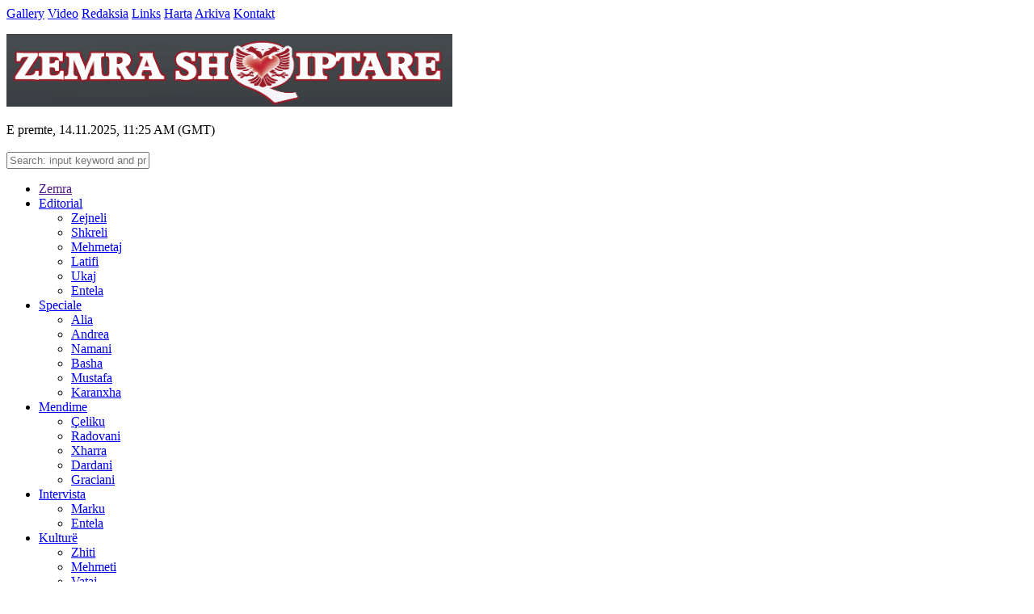

--- FILE ---
content_type: text/html; charset=UTF-8
request_url: https://www.zemrashqiptare.net/news/15296/keze-kozeta-zylo-te-vallezosh-me-yjet.html
body_size: 10034
content:
<!DOCTYPE html>
<html>
<head>

	<base href="https://www.zemrashqiptare.net/" />
	<meta http-equiv="Content-Type" content="text/html; charset=UTF-8" />
	<title>Këze Kozeta Zylo: Të vallëzosh me yjet</title>

	<meta name="Keywords" content="Këze Kozeta Zylo: Të vallëzosh me yjet" />
	<meta name="Description" content="Këze Kozeta Zylo: Të vallëzosh me yjet" />
	<meta name="viewport" content="width=device-width, initial-scale=1" />

	<meta property="og:title" content="Këze Kozeta Zylo: Të vallëzosh me yjet" />
	<meta property="og:description" content="Të vallëzosh me yjet është ndër shfaqjet (show) më të njohura në Amerikë dhe në shumë..." />
	<meta property="og:url" content="https://www.zemrashqiptare.net/news/15296/keze-kozeta-zylo-te-vallezosh-me-yjet.html" />
	<meta property="og:site_name" content="Zemra Shqiptare" />
	<meta property="og:image" content="https://www.zemrashqiptare.net/images/article/2010_06/15296/111.jpg" />
	<meta property="fb:admins" content=""/>

	<link rel="shortcut icon" href="https://www.zemrashqiptare.net/templates/Grey/images/icon.gif" />
	<link rel="stylesheet" href="templates/Grey/css/main.css" />
	<link rel="stylesheet" href="jslib/jqueryui_themes/redmond/jquery-ui.css" />

	<script src="jslib/jquery-1.11.3.min.js"></script>
	<script src="jslib/jquery-ui.1.11.4.min.js"></script>
	<script src="jslib/jquery.easing.1.3.js"></script>
	<script src="jslib/jquery.touchSwipe.js"></script>

	<script src="jslib/cms.js"></script>
	<script src="jslib/ajax.js"></script>
	<script src="templates/Grey/jslib/template.js"></script>

	<!--// Slide plugin //-->
	<script src="templates/Grey/jslib/slide/jssor.js"></script>
	<script src="templates/Grey/jslib/slide/jssor.slider.js"></script>

	<!--// WOW JS //-->
	<link rel="stylesheet" href="templates/Grey/jslib/wow/css/animate.css">
	<script src="templates/Grey/jslib/wow/js/wow.min.js"></script>
</head>
<body>

	<!--// Facebook Plugins //-->
	<div id="fb-root"></div>
	<script>(function(d, s, id) {
	  var js, fjs = d.getElementsByTagName(s)[0];
	  if (d.getElementById(id)) return;
	  js = d.createElement(s); js.id = id;
	  js.src = "//connect.facebook.net/en_US/sdk.js#xfbml=1&version=v2.0";
	  fjs.parentNode.insertBefore(js, fjs);
	}(document, 'script', 'facebook-jssdk'));</script>
	<!--------------------------->


	<header>
		<div class="container">
			<div class="top-nav">
				<a href="https://www.zemrashqiptare.net/gallery/">Gallery</a>

				<a href="https://www.zemrashqiptare.net/video/">Video</a>

				<a href="https://www.zemrashqiptare.net/faq/">Redaksia</a>

				<a href="https://www.zemrashqiptare.net/weblink/">Links</a>

				<a href="https://www.zemrashqiptare.net/sitemap/">Harta</a>


				<a href="https://www.zemrashqiptare.net/archive/">Arkiva</a>
				<a href="https://www.zemrashqiptare.net/contact/">Kontakt</a>
			</div>
			<div class="sitename">
				<!-- <h2>Zemra Shqiptare<img src="logo1.png" width="552" height="90" alt="" longdesc="http://www.zemrashqiptare.net/" /></h2> -->
				<p class="logo"><img src="logo1.png" width="552" height="90" alt="" longdesc="http://www.zemrashqiptare.net/" /></p>
				<p class="slogan"></p>
			</div>
			<div class="sitedate"><!-- TodayDateBegin --> E premte, 14.11.2025, 11:25 AM (GMT) <!-- TodayDateEnd --></div>
		</div>
	</header>


	<nav>
		<div class="container">
			<div class="menu">
				<div class="search" onclick="show_search();" title="Search"><img src="templates/Grey/images/search.png" border="0" alt="" /></div>

				<form id="SEARCHFORM" method="post" action="https://www.zemrashqiptare.net/news/kerkoni.html" onsubmit="javascript: return check_search(this, 'Vendosi fjalekycin.');">
				<div class="search_input">
					<input type="text" id="skeyword" name="skeyword" value="" placeholder="Search: input keyword and press enter" />
				</div>
				</form>

				<ul>
					<li class="home"><a href="">Zemra</a></li>

					<li><a href="https://www.zemrashqiptare.net/news/c130/editorial.html">Editorial</a>
						<ul>
							<li><a href="https://www.zemrashqiptare.net/news/c183/zejneli.html">Zejneli</a>
							</li>
							<li><a href="https://www.zemrashqiptare.net/news/c173/shkreli.html">Shkreli</a>
							</li>
							<li><a href="https://www.zemrashqiptare.net/news/c179/mehmetaj.html">Mehmetaj</a>
							</li>
							<li><a href="https://www.zemrashqiptare.net/news/c190/latifi.html">Latifi</a>
							</li>
							<li><a href="https://www.zemrashqiptare.net/news/c165/ukaj.html">Ukaj</a>
							</li>
							<li><a href="https://www.zemrashqiptare.net/news/c158/entela.html">Entela</a>
							</li>
						</ul>
					</li>
					<li><a href="https://www.zemrashqiptare.net/news/c125/speciale.html">Speciale</a>
						<ul>
							<li><a href="https://www.zemrashqiptare.net/news/c156/alia.html">Alia</a>
							</li>
							<li><a href="https://www.zemrashqiptare.net/news/c151/andrea.html">Andrea</a>
							</li>
							<li><a href="https://www.zemrashqiptare.net/news/c187/namani.html">Namani</a>
							</li>
							<li><a href="https://www.zemrashqiptare.net/news/c153/basha.html">Basha</a>
							</li>
							<li><a href="https://www.zemrashqiptare.net/news/c167/mustafa.html">Mustafa</a>
							</li>
							<li><a href="https://www.zemrashqiptare.net/news/c152/karanxha.html">Karanxha</a>
							</li>
						</ul>
					</li>
					<li><a href="https://www.zemrashqiptare.net/news/c115/mendime.html">Mendime</a>
						<ul>
							<li><a href="https://www.zemrashqiptare.net/news/c150/celiku.html">Çeliku</a>
							</li>
							<li><a href="https://www.zemrashqiptare.net/news/c154/radovani.html">Radovani</a>
							</li>
							<li><a href="https://www.zemrashqiptare.net/news/c172/xharra.html">Xharra</a>
							</li>
							<li><a href="https://www.zemrashqiptare.net/news/c145/dardani.html">Dardani</a>
							</li>
							<li><a href="https://www.zemrashqiptare.net/news/c147/graciani.html">Graciani</a>
							</li>
						</ul>
					</li>
					<li><a href="https://www.zemrashqiptare.net/news/c116/intervista.html">Intervista</a>
						<ul>
							<li><a href="https://www.zemrashqiptare.net/news/c176/marku.html">Marku</a>
							</li>
							<li><a href="https://www.zemrashqiptare.net/news/c186/entela.html">Entela</a>
							</li>
						</ul>
					</li>
					<li><a href="https://www.zemrashqiptare.net/news/c7/kulture.html">Kulturë</a>
						<ul>
							<li><a href="https://www.zemrashqiptare.net/news/c197/zhiti.html">Zhiti</a>
							</li>
							<li><a href="https://www.zemrashqiptare.net/news/c196/mehmeti.html">Mehmeti</a>
							</li>
							<li><a href="https://www.zemrashqiptare.net/news/c199/vataj.html">Vataj</a>
							</li>
							<li><a href="https://www.zemrashqiptare.net/news/c191/ypi.html">Ypi</a>
							</li>
							<li><a href="https://www.zemrashqiptare.net/news/c146/sidheri.html">Sidheri</a>
							</li>
						</ul>
					</li>
					<li><a href="https://www.zemrashqiptare.net/news/c132/udhepershkrim.html">Udhëpërshkrim</a>
						<ul>
							<li><a href="https://www.zemrashqiptare.net/news/c168/gorica.html">Gorica</a>
							</li>
						</ul>
					</li>
					<li><a href="https://www.zemrashqiptare.net/news/c32/faleminderit.html">Faleminderit</a>
					</li>
					<li><a href="https://www.zemrashqiptare.net/news/c184/vertetesi.html">Vërtetësi</a>
					</li>
					<li><a href="https://www.zemrashqiptare.net/news/c193/perjetesi.html">Përjetësi</a>
						<ul>
							<li><a href="https://www.zemrashqiptare.net/news/c198/kadare.html">Kadare</a>
							</li>
							<li><a href="https://www.zemrashqiptare.net/news/c171/lushaj.html">Lushaj</a>
							</li>
							<li><a href="https://www.zemrashqiptare.net/news/c127/mani.html">Mani</a>
							</li>
							<li><a href="https://www.zemrashqiptare.net/news/c164/ismajli.html">Ismajli</a>
							</li>
							<li><a href="https://www.zemrashqiptare.net/news/c194/kripa.html">Kripa</a>
							</li>
						</ul>
					</li>
					<li><a href="https://www.zemrashqiptare.net/news/c94/sport.html">Sport</a>
						<ul>
							<li><a href="https://www.zemrashqiptare.net/news/c65/futbolli-shqiptar.html">Futbolli Shqiptar</a>
							</li>
							<li><a href="https://www.zemrashqiptare.net/news/c20/futbolli-boteror.html">Futbolli Botëror</a>
							</li>
							<li><a href="https://www.zemrashqiptare.net/news/c63/legjenda.html">Legjenda</a>
							</li>
							<li><a href="https://www.zemrashqiptare.net/news/c48/sporti.html">Sporti</a>
							</li>
						</ul>
					</li>
					<li><a href="https://www.zemrashqiptare.net/news/c142/shtese.html">Shtesë</a>
						<ul>
							<li><a href="https://www.zemrashqiptare.net/news/c29/shoqeria.html">Shoqëria</a>
							</li>
							<li><a href="https://www.zemrashqiptare.net/news/c14/historia.html">Historia</a>
							</li>
							<li><a href="https://www.zemrashqiptare.net/news/c144/shkenca.html">Shkenca</a>
							</li>
							<li><a href="https://www.zemrashqiptare.net/news/c137/video.html">Video</a>
							</li>
							<li><a href="https://www.zemrashqiptare.net/news/c13/english.html">English</a>
								<ul>
									<li><a href="https://www.zemrashqiptare.net/news/c136/francais.html">Français</a></li>
								</ul>
							</li>
							<li><a href="https://www.zemrashqiptare.net/news/c135/lajme.html">Lajme</a>
							</li>
						</ul>
					</li>
				</ul>

				<div class="mobileMenu">
					<a href="#" onclick="javascript: return show_mobile_menu();"><img src="templates/Grey/images/menu.jpg" title="" /></a>
					<div class="mobileMenuItems">
						<a href="https://www.zemrashqiptare.net/news/c130/editorial.html">Editorial</a>
						<a href="https://www.zemrashqiptare.net/news/c125/speciale.html">Speciale</a>
						<a href="https://www.zemrashqiptare.net/news/c115/mendime.html">Mendime</a>
						<a href="https://www.zemrashqiptare.net/news/c116/intervista.html">Intervista</a>
						<a href="https://www.zemrashqiptare.net/news/c7/kulture.html">Kulturë</a>
						<a href="https://www.zemrashqiptare.net/news/c132/udhepershkrim.html">Udhëpërshkrim</a>
						<a href="https://www.zemrashqiptare.net/news/c32/faleminderit.html">Faleminderit</a>
						<a href="https://www.zemrashqiptare.net/news/c184/vertetesi.html">Vërtetësi</a>
						<a href="https://www.zemrashqiptare.net/news/c193/perjetesi.html">Përjetësi</a>
						<a href="https://www.zemrashqiptare.net/news/c94/sport.html">Sport</a>
						<a href="https://www.zemrashqiptare.net/news/c142/shtese.html">Shtesë</a>
					</div>
				</div>
			</div>
		</div>

		<script>
			$(document).ready(function(){
				$('.menu li').hover(
					function(){
						$('.menu').css('height', $(window).height()); //Increase the div menu to display sub menu
					},
					function(){
						setTimeout(function(){
							if ( !$('.menu > ul').is(':hover') ){ //If there is no hover on any menu then hide menu
								$('.menu').css('height', '40px'); //Decrease the div menu to click other links in page
							}
						}, 400);
					}
				);
			});
		</script>
	</nav>

	<main>
		<!--// Main column Begin //-->
		<div class="mainCol">
			<h2 class="catNav"><a href="https://www.zemrashqiptare.net/news/c7/kulture.html">Kulturë</a> </h2>

			<h1>Këze Kozeta Zylo: Të vallëzosh me yjet</h1>
			<p class="date">E merkure, 09.06.2010, 08:58 PM</p><br />



			<div class="textbody"><P style="MARGIN: 0cm 0cm 0pt" class=MsoNormal align=justify><SPAN style="FONT-FAMILY: Georgia; FONT-SIZE: 11pt"><STRONG><FONT size=4><IMG border=0 hspace=5 vspace=5 src="images/articles/2010_06/15296/u1_6.jpg"></FONT></STRONG></SPAN></P>
<P style="MARGIN: 0cm 0cm 0pt" class=MsoNormal align=justify><SPAN style="FONT-FAMILY: Georgia; FONT-SIZE: 11pt"><STRONG><FONT size=4>Të vallëzosh me yjet<?xml:namespace prefix = o ns = "urn:schemas-microsoft-com:office:office" /><o:p></o:p></FONT></STRONG></SPAN></P>
<P style="MARGIN: 0cm 0cm 0pt" class=MsoNormal align=justify><SPAN style="FONT-FAMILY: Georgia; FONT-SIZE: 11pt"><o:p>&nbsp;</o:p></SPAN></P>
<P style="MARGIN: 0cm 0cm 0pt" class=MsoNormal align=justify><SPAN style="FONT-FAMILY: Georgia; FONT-SIZE: 11pt"><FONT color=#000066><FONT size=4>Nga <STRONG>Këze Kozeta Zylo</STRONG></FONT></FONT> <o:p></o:p></SPAN></P>
<P style="MARGIN: 0cm 0cm 0pt" class=MsoNormal align=justify><SPAN style="FONT-FAMILY: Georgia; FONT-SIZE: 11pt"><o:p>&nbsp;</o:p></SPAN></P>
<P style="MARGIN: 0cm 0cm 0pt" class=MsoNormal align=justify><SPAN style="FONT-FAMILY: Georgia; FONT-SIZE: 11pt"><SPAN style="mso-tab-count: 1">&nbsp;&nbsp;&nbsp;&nbsp;&nbsp;&nbsp;&nbsp;&nbsp;&nbsp;&nbsp;&nbsp; </SPAN>Të vallëzosh me yjet është ndër shfaqjet (show) më të njohura në Amerikë dhe në </SPAN><SPAN style="FONT-FAMILY: Georgia; FONT-SIZE: 11pt">shumë shtete jashtë saj.<SPAN style="mso-spacerun: yes">&nbsp; </SPAN>Një ftesë e ardhur nga Dukagjini Production, me pronare z.Gjergj Tonaj, dhe z.Tom, në të cilën ishte shkruar se do të këndonin këngëtarët e mirënjohur shqiptarë Shpat Kasapi dhe Poni nga Vlora na tundoi shpirtin, në veçanti bashkëshortit tim për të dëgjuar Ponin, i cili shpesh kur udhëton me makinë vendos këngë të zgjedhura nga repertori i Ponit.<SPAN style="mso-spacerun: yes">&nbsp; </SPAN><o:p></o:p></SPAN></P>
<P style="MARGIN: 0cm 0cm 0pt" class=MsoNormal align=justify><SPAN style="FONT-FAMILY: Georgia; FONT-SIZE: 11pt">Ekzaltuese është se këto këngë iu pëlqejnë shumë dhe miqve tanë amerikanë, që iu kemi dhuruar këto CD.<o:p></o:p></SPAN></P>
<P style="MARGIN: 0cm 0cm 0pt" class=MsoNormal align=justify><SPAN style="FONT-FAMILY: Georgia; FONT-SIZE: 11pt"><SPAN style="mso-tab-count: 1">&nbsp;&nbsp;&nbsp;&nbsp;&nbsp;&nbsp;&nbsp;&nbsp;&nbsp;&nbsp;&nbsp; </SPAN>Në Manhattan në zemër të botës u mblodhën qindra të rinj shqiptarë në klubin “Touch night”. Kjo natë kishe përpirë me zërat e magjishëm të rinjtë shiqptarë që kërcenin me aq elegancë vallet e bukura tradicionale dhe moderne.<SPAN style="mso-spacerun: yes">&nbsp;&nbsp; </SPAN><o:p></o:p></SPAN></P>
<P style="MARGIN: 0cm 0cm 0pt" class=MsoNormal align=justify><SPAN style="FONT-FAMILY: Georgia; FONT-SIZE: 11pt">C’bukuri kishin vajzat dhe djelmoshat shqiptarë, veçanërisht kur vallëzonin dhe këndonin nën tingullin më të ëmbël muzikor në botë, tingullin shqiptar.<o:p></o:p></SPAN></P>
<P style="MARGIN: 0cm 0cm 0pt" class=MsoNormal align=justify><SPAN style="FONT-FAMILY: Georgia; FONT-SIZE: 11pt">Nën ritmin e kësaj muzike papritur në skenë ngjitet superstari i vallëzimit botëror shqiptari Toni Dovolani.<SPAN style="mso-spacerun: yes">&nbsp; </SPAN><o:p></o:p></SPAN></P>
<P style="MARGIN: 0cm 0cm 0pt" class=MsoNormal align=justify><SPAN style="FONT-FAMILY: Georgia; FONT-SIZE: 11pt">Salla shpërthen në duartrokitje të zjarrta, duke thirrur: Toni, Toni…!<SPAN style="mso-spacerun: yes">&nbsp; </SPAN><o:p></o:p></SPAN></P>
<P style="MARGIN: 0cm 0cm 0pt" class=MsoNormal align=justify><SPAN style="FONT-FAMILY: Georgia; FONT-SIZE: 11pt">Ai i përshëndet shqiptarët të cilët ishin elektrizuar nga prezenca e tij dhe i falënderon ata me mirënjohje të pakufishme për votën që i kanë dhënë në Shown: “Dancing with the Stars”, show që realizohet në kanalin më të njohur televiziv në Amerikë, “ABC”. <o:p></o:p></SPAN></P>
<P style="MARGIN: 0cm 0cm 0pt" class=MsoNormal align=justify><SPAN style="FONT-FAMILY: Georgia; FONT-SIZE: 11pt">Toni shqiptari që vallëzon veshur kuq e zi me shqiponjën dykrenore në skenat amerikane, ka rrëmbyer zemrat jo vetëm të shqiptarëve, por dhe të miliona e miliona amerikanëve.<o:p></o:p></SPAN></P>
<P style="MARGIN: 0cm 0cm 0pt" class=MsoNormal align=justify><SPAN style="FONT-FAMILY: Georgia; FONT-SIZE: 11pt">Veshja e tij me shqiponjën e zezë ka bërë kurreshtarë mjaft amerikanë, të cilët vazhdimisht na kanë pyetur se pse shqiponja juaj është me dy kokë?<o:p></o:p></SPAN></P>
<P style="MARGIN: 0cm 0cm 0pt" class=MsoNormal align=justify><SPAN style="FONT-FAMILY: Georgia; FONT-SIZE: 11pt">Me brezin e ri që po edukohet në nivelet më të larta në Perëndim, dhe që po ia ngrenë lart emrin Shqipërisë, ne ndjehemi më shumë krenar dhe më shumë atdhetarë.<o:p></o:p></SPAN></P>
<P style="MARGIN: 0cm 0cm 0pt" class=MsoNormal align=justify><SPAN style="FONT-FAMILY: Georgia; FONT-SIZE: 11pt">Me mjaft emocion u prit dhe këngëtari i mirënjohur Shpat Kasapi i cili ishte një mjeshtër i<SPAN style="mso-spacerun: yes">&nbsp; </SPAN>interpretimit dhe këngëve nga shumë krahina të Shqipërisë.<SPAN style="mso-spacerun: yes">&nbsp; </SPAN><o:p></o:p></SPAN></P>
<P style="MARGIN: 0cm 0cm 0pt" class=MsoNormal align=justify><SPAN style="FONT-FAMILY: Georgia; FONT-SIZE: 11pt">Zëri i tij në këngën me tekst “Hidhe vallen lulja ime, hidhe vallen ti, valle shqiptare…valle kosovare, pushtoi sallën dhe rinia e shoqëronte si me duartrokitje ashtu dhe me vallëzime dorë për dorë së bashku.<o:p></o:p></SPAN></P>
<P style="MARGIN: 0cm 0cm 0pt" class=MsoNormal align=justify><SPAN style="FONT-FAMILY: Georgia; FONT-SIZE: 11pt">Më vonë ai lajmëroi se jemi duke pritur Ponin, prandaj të gjithë le të brohorasim: Poni, Poni, Poni!<o:p></o:p></SPAN></P>
<P style="MARGIN: 0cm 0cm 0pt" class=MsoNormal align=justify><SPAN style="FONT-FAMILY: Georgia; FONT-SIZE: 11pt"><SPAN style="mso-tab-count: 1">&nbsp;&nbsp;&nbsp;&nbsp;&nbsp;&nbsp;&nbsp;&nbsp;&nbsp;&nbsp;&nbsp; </SPAN>Nën brohorimat e sallës, ngjitet Poni në skenë, një këngëtare lozonjare dhe duke përshëndetur të gjithë pjesëmarrësit filloi të këndojë këngë të ndryshme nga Jugu, këngë labe, por dhe këngë nga të gjitha trevat e Shqipërisë.<o:p></o:p></SPAN></P>
<P style="MARGIN: 0cm 0cm 0pt" class=MsoNormal align=justify><SPAN style="FONT-FAMILY: Georgia; FONT-SIZE: 11pt">Zëri i ëmbël dhe i ngrohtë i saj vinte si një puthje Shqipërie, me mall ngarkuar në degë shpirti, që preknin qindra zemra emigrantësh.<SPAN style="mso-spacerun: yes">&nbsp; </SPAN>Refreni i këngës Labëri moj Labëri, s’ka si ty, moj s’ka si ty, kush të thotë moj je e ashpër, je e larë me flori, ishte shumë mbresëlënëse.<o:p></o:p></SPAN></P>
<P style="MARGIN: 0cm 0cm 0pt" class=MsoNormal align=justify><SPAN style="FONT-FAMILY: Georgia; FONT-SIZE: 11pt">Ndërsa Shpati dhe Poni këndonin, ylli i vallëzimit Toni Dovolani herë kërcente në skenë së bashku me bashkëshorten e tij simpatike dhe elegante Trëndelinën, herë bashkohej me sallën dhe kërcente valle popullore, valle ku ai mësoi hapat e para të kërcimit.<SPAN style="mso-spacerun: yes">&nbsp; </SPAN><o:p></o:p></SPAN></P>
<P style="MARGIN: 0cm 0cm 0pt" class=MsoNormal align=justify><SPAN style="FONT-FAMILY: Georgia; FONT-SIZE: 11pt">Ishte një mbrëmje veshur me diell dhe hënë, ku frynte flladi i mëmëdheut nga<SPAN style="mso-spacerun: yes">&nbsp; </SPAN>këngët me të blertat fjalë, larë në vesë dashurie.<SPAN style="mso-spacerun: yes">&nbsp; </SPAN>Ishte një mbrëmje duke vallëzuar me yjet!<o:p></o:p></SPAN></P>
<P style="MARGIN: 0cm 0cm 0pt" class=MsoNormal align=justify><SPAN style="FONT-FAMILY: Georgia; FONT-SIZE: 11pt">Mbrëmja u filmua nga TV Kultura Shqiptare me producent z.A Belliu dhe TV Alba Life me producent z.Q.Zylo. <o:p></o:p></SPAN></P>
<P style="MARGIN: 0cm 0cm 0pt" class=MsoNormal align=justify><SPAN style="FONT-FAMILY: Georgia; FONT-SIZE: 11pt"><o:p><IMG border=0 hspace=5 vspace=5 src="images/articles/2010_06/15296/u1_1.jpg"></o:p></SPAN></P>
<P style="MARGIN: 0cm 0cm 0pt" class=MsoNormal align=justify><SPAN style="FONT-FAMILY: Georgia; FONT-SIZE: 11pt"><o:p><IMG border=0 hspace=5 vspace=5 src="images/articles/2010_06/15296/u1_2.jpg"></o:p></SPAN></P>
<P style="MARGIN: 0cm 0cm 0pt" class=MsoNormal align=justify><SPAN style="FONT-FAMILY: Georgia; FONT-SIZE: 11pt"><o:p><IMG border=0 hspace=5 vspace=5 src="images/articles/2010_06/15296/u1_3.jpg"></o:p></SPAN></P>
<P style="MARGIN: 0cm 0cm 0pt" class=MsoNormal align=justify><SPAN style="FONT-FAMILY: Georgia; FONT-SIZE: 11pt"><o:p><IMG border=0 hspace=5 vspace=5 src="images/articles/2010_06/15296/u1_4.jpg"></o:p></SPAN></P>
<P style="MARGIN: 0cm 0cm 0pt" class=MsoNormal align=justify><SPAN style="FONT-FAMILY: Georgia; FONT-SIZE: 11pt"><o:p><IMG border=0 hspace=5 vspace=5 src="images/articles/2010_06/15296/u1_5.jpg"></o:p></SPAN></P>
<P style="MARGIN: 0cm 0cm 0pt" class=MsoNormal align=justify><SPAN style="FONT-FAMILY: Georgia; FONT-SIZE: 11pt"><o:p><IMG border=0 hspace=5 vspace=5 src="images/articles/2010_06/15296/u1_7.jpg"></o:p></SPAN></P></div>
			<div class="author"><a href="https://www.zemrashqiptare.net/news/author-Manhattan, Maj, 2010 - Botoi gazeta “Illyria” NO.1955, 4-6 qershor, 2010/">Manhattan, Maj, 2010 - Botoi gazeta “Illyria” NO.1955, 4-6 qershor, 2010</a></div><br />



			


			<br />
			<div id="Div_Msg" class="msg" style="display: none"></div>

			<div class="ratingbar">
				<div class="rating">
					<ul class="stars" title="Klikoni qe te vleresoni">
						<li id="ImgRating_1" class="star_1"  onclick="javascript: update_rating(1);" onMouseOver="javascript: rating_on(1);" onMouseOut="javascript: rating_off(1);"></li><li id="ImgRating_2" class="star_1"  onclick="javascript: update_rating(2);" onMouseOver="javascript: rating_on(2);" onMouseOut="javascript: rating_off(2);"></li><li id="ImgRating_3" class="star_1"  onclick="javascript: update_rating(3);" onMouseOver="javascript: rating_on(3);" onMouseOut="javascript: rating_off(3);"></li><li id="ImgRating_4" class="star_1"  onclick="javascript: update_rating(4);" onMouseOver="javascript: rating_on(4);" onMouseOut="javascript: rating_off(4);"></li><li id="ImgRating_5" class="star_1"  onclick="javascript: update_rating(5);" onMouseOver="javascript: rating_on(5);" onMouseOut="javascript: rating_off(5);"></li>
					</ul>
					<div class="rating_desc">(Vota: 11 . Mesatare: 5/5)</div>

					<script>
						var ImgRating	= new Array();
						for (i=1; i<=5; i++){
							ImgRating[i]	= document.getElementById('ImgRating_'+ i).className;
						}

						function rating_on(number){
							for (i=1; i<=number; i++){
								$('#ImgRating_'+ i).removeClass(ImgRating[i]).addClass('star_over');
							}
						}

						function rating_off(number){
							for (i=1; i<=number; i++){
								$('#ImgRating_'+ i).removeClass('star_over').addClass(ImgRating[i]);
							}
						}

						function update_rating(number){
							/*
							if ( confirm("Vleresoni?") ){
								$('#Div_Msg').load('https://www.zemrashqiptare.net/ajax.php?mod=news&act=rating&id=15296&number='+ number, function(){
									rating_show_msg();
								});
							}
							*/
							showDialogConfirm("Vleresoni?", 'update_rating_process('+ number +');');
						}
						
						function update_rating_process(number){
							$('#Div_Msg').load('https://www.zemrashqiptare.net/ajax.php?mod=news&act=rating&id=15296&number='+ number, function(){
								rating_show_msg();
							});
						}

						function rating_show_msg(){
							var msg 	= $('#Div_Msg').html();
							if ( msg != "" ){
								$('#Div_Msg').show(500);
							}
						}
					</script>
					</form>
				</div>

				<div class="print">

					<span class="fb-like" data-href="https://www.zemrashqiptare.net/news/15296/keze-kozeta-zylo-te-vallezosh-me-yjet.html" data-width="100" data-layout="button_count" data-action="like" data-show-faces="false" data-share="false"></span>&nbsp;
					<a target="_blank" href="http://www.facebook.com/share.php?u=https%3A%2F%2Fwww.zemrashqiptare.net%2Fnews%2F15296%2Fkeze-kozeta-zylo-te-vallezosh-me-yjet.html&title=Këze Kozeta Zylo: Të vallëzosh me yjet" title="Facebook"><img src="templates/Grey/images/icon_facebook.png" /> Facebook</a>
					<a target="_blank" href="http://twitter.com/home?status=Këze Kozeta Zylo: Të vallëzosh me yjet+https%3A%2F%2Fwww.zemrashqiptare.net%2Fnews%2F15296%2Fkeze-kozeta-zylo-te-vallezosh-me-yjet.html" title="Twitter"><img src="templates/Grey/images/icon_twitter.png" /> Twitter</a>
					<a target="_blank" href="https://plus.google.com/share?url=https%3A%2F%2Fwww.zemrashqiptare.net%2Fnews%2F15296%2Fkeze-kozeta-zylo-te-vallezosh-me-yjet.html" title="Google+"><img src="templates/Grey/images/icon_googleplus.png" /> Google+</a>
					<a target="_blank" href="http://www.digg.com/submit?url=https%3A%2F%2Fwww.zemrashqiptare.net%2Fnews%2F15296%2Fkeze-kozeta-zylo-te-vallezosh-me-yjet.html" title="Digg"><img src="templates/Grey/images/icon_digg.png" /> Digg</a>

					<a id="Tellfriend" href="#" onclick="javascript: showDialogPopup('https://www.zemrashqiptare.net/tellfriend/rf-1/referer-aHR0cDovL3d3dy56ZW1yYXNocWlwdGFyZS5uZXQvbmV3cy8xNTI5Ni9rZXplLWtvemV0YS16eWxvLXRlLXZhbGxlem9zaC1tZS15amV0Lmh0bWw-/tell-friend.html', 650, 500); return false;"><img src="templates/Grey/images/tellfriend.png" border="0" alt="" title="Tell friend" /></a>
					<a id="Print" href="https://www.zemrashqiptare.net/news/15296/rp-0/act-print/rf-1/printo.html" target="_blank"><img src="templates/Grey/images/print.png" border="0" alt="" title="Printo" /></a>
				</div>
			</div>
			<br class="clear" />

			<!--// Bottom column 1 //-->
			<!------------------------------->
			<div class="bottomCol-1">


				<link rel="stylesheet" href="templates/Grey/css/comment.css" />
				<div id="Div_Comment"></div>

      			<div class="commentForm">
      				<div class="title">Komentoni</div>

					<div id="Div_CommentForm" align="center">
						<form id="COMMENTFORM" method="post" action="" onsubmit="javascript: return check_comment_form(this);">
						<table width="100%" border="0" cellspacing="0" cellpadding="3">
						  <tr align="left" class="autohide">
							<td width="50%"><input type="text" name="name" id="name" value="" placeholder="Emri" /></td>
							<td><input type="text" name="email" id="email" value="" placeholder="Email" /></td>
						  </tr>
						  <tr align="left" class="autohide">
							<td><input type="text" id="security_code" name="security_code" size="5" maxlength="4" placeholder="Kodi i sigurise" /></td>
							<td id="Captcha"></td>
						  </tr>
						  <tr align="left">
							<td colspan="2"><b>Komenti:</b><br /><textarea name="content" id="content" cols="52" rows="8" maxlength="2000" onfocus="show_comment_fields()"></textarea></td>
						  </tr>
						  <tr align="left">
							<td colspan="2"><input class="btn" type="submit" name="btnSend" id="btnSend" value="  Dergo  " /></td>
						  </tr>
						  </table>
						  </form>
					</div>
      			</div>
      			<br class="clear" />

				<script language="javascript" type="text/javascript">
					$('#Div_Comment').load('https://www.zemrashqiptare.net/ajax.php?mod=comment&type=article&id=15296');

					function check_comment_form(the_form){
						if ( (the_form.name.value == "") || (the_form.email.value == "") || (the_form.content.value == "") || (the_form.security_code.value == "") ){
							showDialog("Ju lutemi plotesoni te gjitha fushat e kerkuara!");
							return false;
						}

						if ( the_form.email.value != "" ){
							var the_at    = the_form.email.value.indexOf("@");
							var the_dot   = the_form.email.value.lastIndexOf(".");
							var the_space = the_form.email.value.indexOf(" ");

							if ( (the_at!=-1) && (the_at!=0) && (the_dot!=-1) && (the_dot>the_at + 1) && (the_dot<the_form.email.value.length-1) && (the_space==-1) ){
								//return true;
							}
							else{
								showDialog("Emaili nuk eshte i sakte!");
								the_form.email.focus();
								return false;
							}
						}

						var form_data	= $('#COMMENTFORM').serialize();
						$.post('https://www.zemrashqiptare.net/ajax.php?mod=comment&type=article&id=15296&act=add', form_data, function(data){
							comment_show_msg(data);
						});
						return false;
					}

					function show_comment_fields(){
						$('.autohide').show(1000);
						if ( $('#Captcha').html() == '' ){
							$('#Captcha').html('<span class="refresh"><img class="pic" id="ImgCode" src="https://www.zemrashqiptare.net/ajax.php?act=image&r=1763119508" border="0" align="absbottom" height="26" /> &nbsp; (<a href="#" onclick="javascript: return refreshImage(document.getElementById(\'ImgCode\'), \'https://www.zemrashqiptare.net/ajax.php?act=image&r=1763119508\')" title="Freskoni">Freskoni</a>)</span>');
						}
					}

					function comment_show_msg(msg){
						if ( msg != "" ){
							eval(msg);
							if ( 0 ){
								//Reload comment list
								$('#Div_Comment').load('https://www.zemrashqiptare.net/ajax.php?mod=comment&type=article&id=15296');
							}
						}
					}
				</script>
	        </div>
			<!------------------------------->
			<!--// Bottom column 1 //-->

			<!--// Bottom column 2 //-->
			<!------------------------------->
			<div class="bottomCol-2">



				<div class="box3 otherNews">
					<h3>Artikuj te tjere</h3>
					<div>
						<span><a href="https://www.zemrashqiptare.net/news/15284/ramiz-dermaku-takimi-me-intelektualin-e-skulptorin-mal-myrtaj.html">Ramiz Dërmaku: Takimi me intelektualin e skulptorin Mal Myrtaj</a></span>
						<span><a href="https://www.zemrashqiptare.net/news/15290/naser-aliu-vdekja-ime.html">Naser Aliu: Vdekja ime</a></span>
						<span><a href="https://www.zemrashqiptare.net/news/15289/muharrem-sfarqa-kujdes-me-i-madh-per-bashkatdhetaret-dhe-bashkeveprimtaret-tane.html">Muharrem Sfarqa: Kujdes më i madh për bashkatdhetarët dhe bashkëveprimtarët tanë</a></span>
						<span><a href="https://www.zemrashqiptare.net/news/15288/shkrimtari-i-njohur-i-ben-thirrje-shtetit-per-te-ndihmuar-familjen-marko.html">Shkrimtari i njohur i bën thirrje shtetit për të ndihmuar familjen Marko</a></span>
						<span><a href="https://www.zemrashqiptare.net/news/15287/40-vite-ne-gjurmet-e-hasan-tahsinit.html">40 vite në gjurmët e Hasan Tahsinit</a></span>
						<span><a href="https://www.zemrashqiptare.net/news/15291/poezi-nga-ilir-muharremi.html">Poezi nga Ilir Muharremi</a></span>
						<span><a href="https://www.zemrashqiptare.net/news/15278/gjon-keka-sfidat-e-ndertimit-te-shtetit.html">Gjon Keka: Sfidat e ndërtimit të shtetit</a></span>
						<span><a href="https://www.zemrashqiptare.net/news/15281/poezi-nga-hasan-qyqalla.html">Poezi nga Hasan Qyqalla</a></span>
						<span><a href="https://www.zemrashqiptare.net/news/15277/gjon-necaj-albert-shala-krijuesi-qe-i-mbetet-besnik-shqiptarizmit.html">Gjon Neçaj: Albert Shala - Krijuesi që i mbetet besnik shqiptarizmit</a></span>
						<span><a href="https://www.zemrashqiptare.net/news/15282/ali-d-jasiqi-gjurme-te-thella-te-dashurise-pafat.html">Ali D. Jasiqi: Gjurmë të thella të dashurisë pafat</a></span>
						<span><a href="https://www.zemrashqiptare.net/news/15276/gzim-alpion-thanas-jorgji-dhe-emigrimi-i-poshterimit.html">G?zim Alpion: Thanas Jorgji dhe Emigrimi i Poshtërimit</a></span>
						<span><a href="https://www.zemrashqiptare.net/news/15272/vullnet-mato-efekti-nxites-i-bukurise-femerore.html">Vullnet Mato: Efekti nxitës i bukurisë femërore</a></span>
						<span><a href="https://www.zemrashqiptare.net/news/15269/agim-gashi-kah-po-shkon-kjo-shqiptari.html">Agim Gashi: Kah po shkon kjo shqiptari</a></span>
						<span><a href="https://www.zemrashqiptare.net/news/15263/fatmir-terziu-kafeja-si-pretekst-per-identitetin-shqiptar.html">Fatmir Terziu: Kafeja si pretekst për identitetin shqiptar</a></span>
						<span><a href="https://www.zemrashqiptare.net/news/15262/halit-bogaj-e-bija-e-rajanit.html">Halit Bogaj: E bija e Rajanit</a></span>
						<span><a href="https://www.zemrashqiptare.net/news/15260/hasan-qyqalla-proze-komunikative-e-stilit-te-vecante.html">Hasan Qyqalla: Prozë komunikative e stilit të veçantë</a></span>
						<span><a href="https://www.zemrashqiptare.net/news/15259/luan-cipi-duni.html">Luan Çipi: Duni</a></span>
						<span><a href="https://www.zemrashqiptare.net/news/15261/asllan-dibrani-urese-nenes-per-vitin-e-ri-1987-nga-burgu-i-nishit-serbi.html">Asllan Dibrani: Uresë nënës për vitin e ri 1987, nga burgu i Nishit Serbi</a></span>
						<span><a href="https://www.zemrashqiptare.net/news/15270/luan-rama-paule-fercoq-de-leslay-tete-muaj-ne-vargmalet-shqiptare.html">Luan Rama: Paule Fercoq de Leslay, Tetë muaj në vargmalet shqiptare</a></span>
						<span><a href="https://www.zemrashqiptare.net/news/15244/agim-gashi-pese-vite-pa-bardhyl-ajetin.html">Agim Gashi: Pesë vite pa Bardhyl Ajetin</a></span>
					</div>
				</div>
	        </div>
			<!------------------------------->
			<!--// Bottom column 2 //-->


		</div>
		<!--// Main column End //-->

		<!--// Right column Begin //-->
		<div class="rightCol">

			<div class="box1">
				<h2><a href="https://www.zemrashqiptare.net/video/">Video</a></h2>

				<div id="Div_Video"></div>

				<script src="./jslib/mediaplayer/swfobject.js"></script>
				<script>
					var s1 = new SWFObject("./jslib/mediaplayer/player.swf","ply","100%","190","9","#FFFFFF");
					s1.addParam("allowfullscreen","true");
					s1.addParam("allowscriptaccess","always");
					s1.addParam("wmode","transparent");
					s1.addParam("flashvars","file=Qazim Menxhiqi: Niset trimi për kurbet&image=https://www.zemrashqiptare.net/images/video/2024_03/Qazim-Menxhiqi.jpg");
					s1.write("Div_Video");
				</script>


				<p class="box_title"><a href="https://www.zemrashqiptare.net/video/96/qazim-menxhiqi-niset-trimi-per-kurbet.html">Qazim Menxhiqi: Niset trimi për kurbet</a></p>
			</div>
			<br />

			<link rel="stylesheet" href="templates/Grey/jslib/slide/style_gallery.css" />
			<script src="templates/Grey/jslib/slide/setting_gallery.js"></script>
			<div class="box1">
				<h2><a href="https://www.zemrashqiptare.net/gallery/">Gallery</a></h2>
				
				<div id="GalleryBox" class="galleryBox">
				    <!-- Loading Screen -->
				    <div u="loading" class="slideLoading">
				        <div class="loading1"></div>
				        <div class="loading2"></div>
				    </div>

				    <!-- Slides Container -->
				    <div u="slides" class="images">
				        <div>
				        	<a u=image href="https://www.zemrashqiptare.net/gallery/7/karnavalet-ilire-ne-bozovce-dhe-tetove-2025.html"><img src="images/gallery/2025_02/thumb_Karnavalet-Ilire777.jpg" title="Karnavalet Ilire në Bozovcë dhe Tetovë - 2025" alt="" /></a>
				        	<div u="caption" t="*" class="gCaption">Karnavalet Ilire në Bozovcë dhe Tetovë - 2025</div>
				        </div>
				        <div>
				        	<a u=image href="https://www.zemrashqiptare.net/gallery/6/pellumb-gorica-magjia-e-bukurive-te-nentokes-sulovare.html"><img src="images/gallery/2020_05/thumb_Gorica-Shpella-Sulove1.JPG" title="Pëllumb Gorica: Magjia e bukurive të nëntokës sulovare" alt="" /></a>
				        	<div u="caption" t="*" class="gCaption">Pëllumb Gorica: Magjia e bukurive të nëntokës sulovare</div>
				        </div>
				        <div>
				        	<a u=image href="https://www.zemrashqiptare.net/gallery/5/fotaq-andrea-nje-veshtrim-nje-lot-nje-trishtim--o-zot-sa-pikellim.html"><img src="images/gallery/2020_05/thumb_Fotaq-Andrea-Pikellim-000.jpg" title="Fotaq Andrea: Një vështrim, një lot, një trishtim – o Zot sa pikëllim!" alt="" /></a>
				        	<div u="caption" t="*" class="gCaption">Fotaq Andrea: Një vështrim, një lot, një trishtim – o Zot sa pikëllim!</div>
				        </div>
				        <div>
				        	<a u=image href="https://www.zemrashqiptare.net/gallery/4/pellumb-gorica-grimca-kenaqesie-ne-liqenin-e-komanit.html"><img src="images/gallery/2020_04/thumb_Gorica-Koman16.jpg" title="Pëllumb Gorica: Grimca kënaqësie në Liqenin e Komanit" alt="" /></a>
				        	<div u="caption" t="*" class="gCaption">Pëllumb Gorica: Grimca kënaqësie në Liqenin e Komanit</div>
				        </div>
				        <div>
				        	<a u=image href="https://www.zemrashqiptare.net/gallery/3/shkolla-shqipe-alba-life-festoi-7-marsin-ne-bronx.html"><img src="images/gallery/2020_03/thumb_Kozeta-7-Marsi-NY1.JPG" title="Shkolla Shqipe “Alba Life” festoi 7 Marsin në Bronx" alt="" /></a>
				        	<div u="caption" t="*" class="gCaption">Shkolla Shqipe “Alba Life” festoi 7 Marsin në Bronx</div>
				        </div>
				    </div>
				    
				    <!-- Bullet navigator container -->
				    <div u="navigator" class="gBullet">
				        <div u="prototype"></div>
				    </div>
				</div>
			</div>
			<br />
			

	<div class="adsSideColumn">
		<p><div id="fb-root"></div>
<script async defer crossorigin="anonymous" src="https://connect.facebook.net/en_US/sdk.js#xfbml=1&version=v9.0" nonce="T1vB4N9N"></script>
<div class="fb-page" data-href="https://www.facebook.com/zemrashqiptare.net/" data-tabs="timeline" data-width="300" data-height="" data-small-header="false" data-adapt-container-width="false" data-hide-cover="false" data-show-facepile="true"><blockquote cite="https://www.facebook.com/zemrashqiptare.net/" class="fb-xfbml-parse-ignore"><a href="https://www.facebook.com/zemrashqiptare.net/">Zemra Shqiptare</a></blockquote></div></p>
		<p><a href="https://www.zemrashqiptare.net/ads/53/rf-1/xhelal-zejneli-shkrimtaret-dhe-terrori-i-kuq.html" target="_blank" title="Xhelal Zejneli: Shkrimtarët dhe terrori i kuq"><img src="images/avimg/Shkrimtaret-Terrori.png" border="0" alt="" title="Xhelal Zejneli: Shkrimtarët dhe terrori i kuq" /></a></p>
		<p><a href="https://www.zemrashqiptare.net/ads/52/rf-1/ismail-kadare-identiteti-evropian-i-shqiptareve.html" target="_blank" title="Ismail Kadare: Identiteti evropian i shqiptarëve"><img src="images/avimg/Kadare-Identiteti3.jpg" border="0" alt="" title="Ismail Kadare: Identiteti evropian i shqiptarëve" /></a></p>
		<p><a href="https://www.zemrashqiptare.net/ads/36/rf-1/stil-qe-perputhet-me-personalitetin-tuaj-krijoni-nje-bluze-te-personalizuar-per-cdo-rast.html" target="_blank" title="Stil që përputhet me personalitetin tuaj - Krijoni një bluzë të personalizuar për çdo rast"><img src="images/avimg/Bluza.png" border="0" alt="" title="Stil që përputhet me personalitetin tuaj - Krijoni një bluzë të personalizuar për çdo rast" /></a></p>
		<p><a href="https://www.zemrashqiptare.net/ads/22/rf-1/arkiva-online-e-viktimave-te-komunizmit.html" target="_blank" title="Arkiva Online e Viktimave të Komunizmit"><img src="images/avimg/Kujto.al.jpg" border="0" alt="" title="Arkiva Online e Viktimave të Komunizmit" /></a></p>
		<p><a href="https://www.zemrashqiptare.net/ads/23/rf-1/report-tv-dosja-k.html" target="_blank" title="Report TV - Dosja K"><img src="images/avimg/Dosja-K.jpg" border="0" alt="" title="Report TV - Dosja K" /></a></p>
		<p><a href="https://www.zemrashqiptare.net/ads/24/rf-1/memorie-portal.html" target="_blank" title="Memorie Portal"><img src="images/avimg/Memorie-Portal.jpg" border="0" alt="" title="Memorie Portal" /></a></p>
		<p><a href="https://www.zemrashqiptare.net/ads/50/rf-1/aleanca-per-mbrojtjen-e-teatrit.html" target="_blank" title="Aleanca për Mbrojtjen e Teatrit"><img src="images/avimg/Teatri.jpg" border="0" alt="" title="Aleanca për Mbrojtjen e Teatrit" /></a></p>
	</div>
		</div>
		<!--// Right column End //-->
	</main>


	<footer>
		<div class="container">
			<div class="pagetop"><a href="javascript: gotoTop();"><img src="templates/Grey/images/up.png" /></a></div>

			<div class="fmenu">
				<a href="">Zemra</a>

				<a href="https://www.zemrashqiptare.net/gallery/">Gallery</a>

				<a href="https://www.zemrashqiptare.net/video/">Video</a>

				<a href="https://www.zemrashqiptare.net/faq/">Redaksia</a>

				<a href="https://www.zemrashqiptare.net/weblink/">Links</a>

				<a href="https://www.zemrashqiptare.net/sitemap/">Harta</a>


				<a href="https://www.zemrashqiptare.net/archive/">Arkiva</a>
				<a href="https://www.zemrashqiptare.net/contact/">Kontakt</a>
			</div>
			<div class="copyright">Copyright &copy;  by <a href="http://www.zemrashqiptare.net/" target="_blank">zemrashqiptare.net</a>. All rights reserved.</div>
		</div>
		
		<script type="text/javascript">
		</script>
	</footer>
	
	<link rel="stylesheet" href="templates/Grey/css/responsive.css" />
</body>
</html>